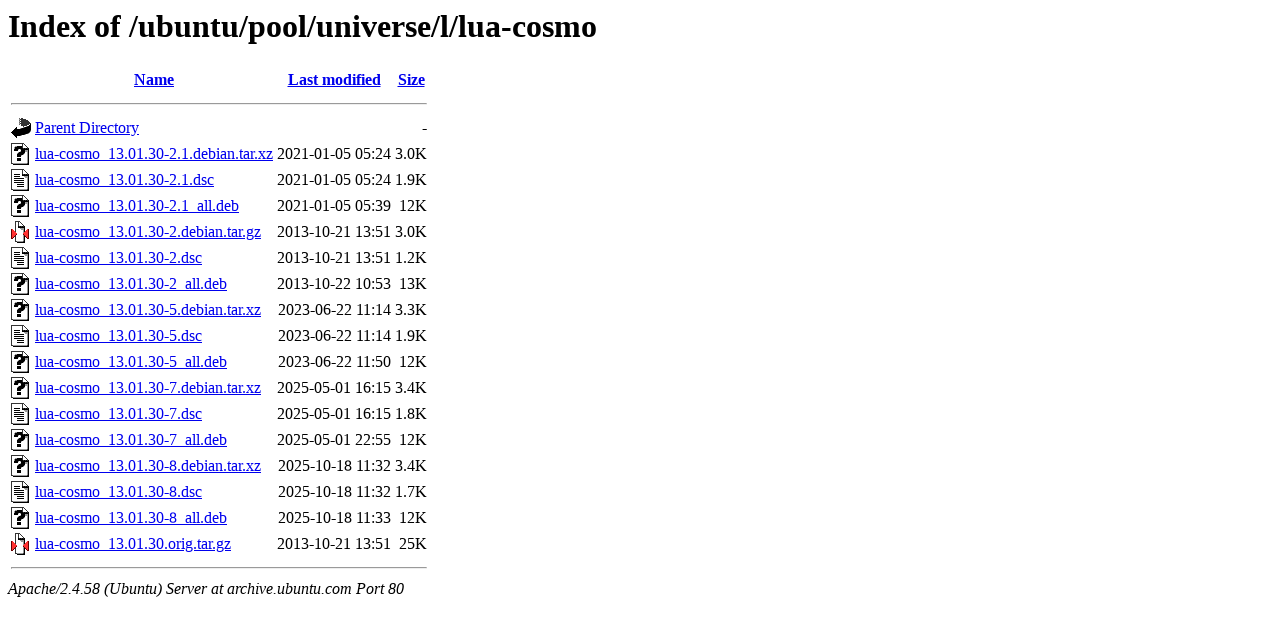

--- FILE ---
content_type: text/html;charset=UTF-8
request_url: http://archive.ubuntu.com/ubuntu/pool/universe/l/lua-cosmo/
body_size: 766
content:
<!DOCTYPE HTML PUBLIC "-//W3C//DTD HTML 3.2 Final//EN">
<html>
 <head>
  <title>Index of /ubuntu/pool/universe/l/lua-cosmo</title>
 </head>
 <body>
<h1>Index of /ubuntu/pool/universe/l/lua-cosmo</h1>
  <table>
   <tr><th valign="top"><img src="/icons/blank.gif" alt="[ICO]"></th><th><a href="?C=N;O=D">Name</a></th><th><a href="?C=M;O=A">Last modified</a></th><th><a href="?C=S;O=A">Size</a></th></tr>
   <tr><th colspan="4"><hr></th></tr>
<tr><td valign="top"><img src="/icons/back.gif" alt="[PARENTDIR]"></td><td><a href="/ubuntu/pool/universe/l/">Parent Directory</a></td><td>&nbsp;</td><td align="right">  - </td></tr>
<tr><td valign="top"><img src="/icons/unknown.gif" alt="[   ]"></td><td><a href="lua-cosmo_13.01.30-2.1.debian.tar.xz">lua-cosmo_13.01.30-2.1.debian.tar.xz</a></td><td align="right">2021-01-05 05:24  </td><td align="right">3.0K</td></tr>
<tr><td valign="top"><img src="/icons/text.gif" alt="[TXT]"></td><td><a href="lua-cosmo_13.01.30-2.1.dsc">lua-cosmo_13.01.30-2.1.dsc</a></td><td align="right">2021-01-05 05:24  </td><td align="right">1.9K</td></tr>
<tr><td valign="top"><img src="/icons/unknown.gif" alt="[   ]"></td><td><a href="lua-cosmo_13.01.30-2.1_all.deb">lua-cosmo_13.01.30-2.1_all.deb</a></td><td align="right">2021-01-05 05:39  </td><td align="right"> 12K</td></tr>
<tr><td valign="top"><img src="/icons/compressed.gif" alt="[   ]"></td><td><a href="lua-cosmo_13.01.30-2.debian.tar.gz">lua-cosmo_13.01.30-2.debian.tar.gz</a></td><td align="right">2013-10-21 13:51  </td><td align="right">3.0K</td></tr>
<tr><td valign="top"><img src="/icons/text.gif" alt="[TXT]"></td><td><a href="lua-cosmo_13.01.30-2.dsc">lua-cosmo_13.01.30-2.dsc</a></td><td align="right">2013-10-21 13:51  </td><td align="right">1.2K</td></tr>
<tr><td valign="top"><img src="/icons/unknown.gif" alt="[   ]"></td><td><a href="lua-cosmo_13.01.30-2_all.deb">lua-cosmo_13.01.30-2_all.deb</a></td><td align="right">2013-10-22 10:53  </td><td align="right"> 13K</td></tr>
<tr><td valign="top"><img src="/icons/unknown.gif" alt="[   ]"></td><td><a href="lua-cosmo_13.01.30-5.debian.tar.xz">lua-cosmo_13.01.30-5.debian.tar.xz</a></td><td align="right">2023-06-22 11:14  </td><td align="right">3.3K</td></tr>
<tr><td valign="top"><img src="/icons/text.gif" alt="[TXT]"></td><td><a href="lua-cosmo_13.01.30-5.dsc">lua-cosmo_13.01.30-5.dsc</a></td><td align="right">2023-06-22 11:14  </td><td align="right">1.9K</td></tr>
<tr><td valign="top"><img src="/icons/unknown.gif" alt="[   ]"></td><td><a href="lua-cosmo_13.01.30-5_all.deb">lua-cosmo_13.01.30-5_all.deb</a></td><td align="right">2023-06-22 11:50  </td><td align="right"> 12K</td></tr>
<tr><td valign="top"><img src="/icons/unknown.gif" alt="[   ]"></td><td><a href="lua-cosmo_13.01.30-7.debian.tar.xz">lua-cosmo_13.01.30-7.debian.tar.xz</a></td><td align="right">2025-05-01 16:15  </td><td align="right">3.4K</td></tr>
<tr><td valign="top"><img src="/icons/text.gif" alt="[TXT]"></td><td><a href="lua-cosmo_13.01.30-7.dsc">lua-cosmo_13.01.30-7.dsc</a></td><td align="right">2025-05-01 16:15  </td><td align="right">1.8K</td></tr>
<tr><td valign="top"><img src="/icons/unknown.gif" alt="[   ]"></td><td><a href="lua-cosmo_13.01.30-7_all.deb">lua-cosmo_13.01.30-7_all.deb</a></td><td align="right">2025-05-01 22:55  </td><td align="right"> 12K</td></tr>
<tr><td valign="top"><img src="/icons/unknown.gif" alt="[   ]"></td><td><a href="lua-cosmo_13.01.30-8.debian.tar.xz">lua-cosmo_13.01.30-8.debian.tar.xz</a></td><td align="right">2025-10-18 11:32  </td><td align="right">3.4K</td></tr>
<tr><td valign="top"><img src="/icons/text.gif" alt="[TXT]"></td><td><a href="lua-cosmo_13.01.30-8.dsc">lua-cosmo_13.01.30-8.dsc</a></td><td align="right">2025-10-18 11:32  </td><td align="right">1.7K</td></tr>
<tr><td valign="top"><img src="/icons/unknown.gif" alt="[   ]"></td><td><a href="lua-cosmo_13.01.30-8_all.deb">lua-cosmo_13.01.30-8_all.deb</a></td><td align="right">2025-10-18 11:33  </td><td align="right"> 12K</td></tr>
<tr><td valign="top"><img src="/icons/compressed.gif" alt="[   ]"></td><td><a href="lua-cosmo_13.01.30.orig.tar.gz">lua-cosmo_13.01.30.orig.tar.gz</a></td><td align="right">2013-10-21 13:51  </td><td align="right"> 25K</td></tr>
   <tr><th colspan="4"><hr></th></tr>
</table>
<address>Apache/2.4.58 (Ubuntu) Server at archive.ubuntu.com Port 80</address>
</body></html>
